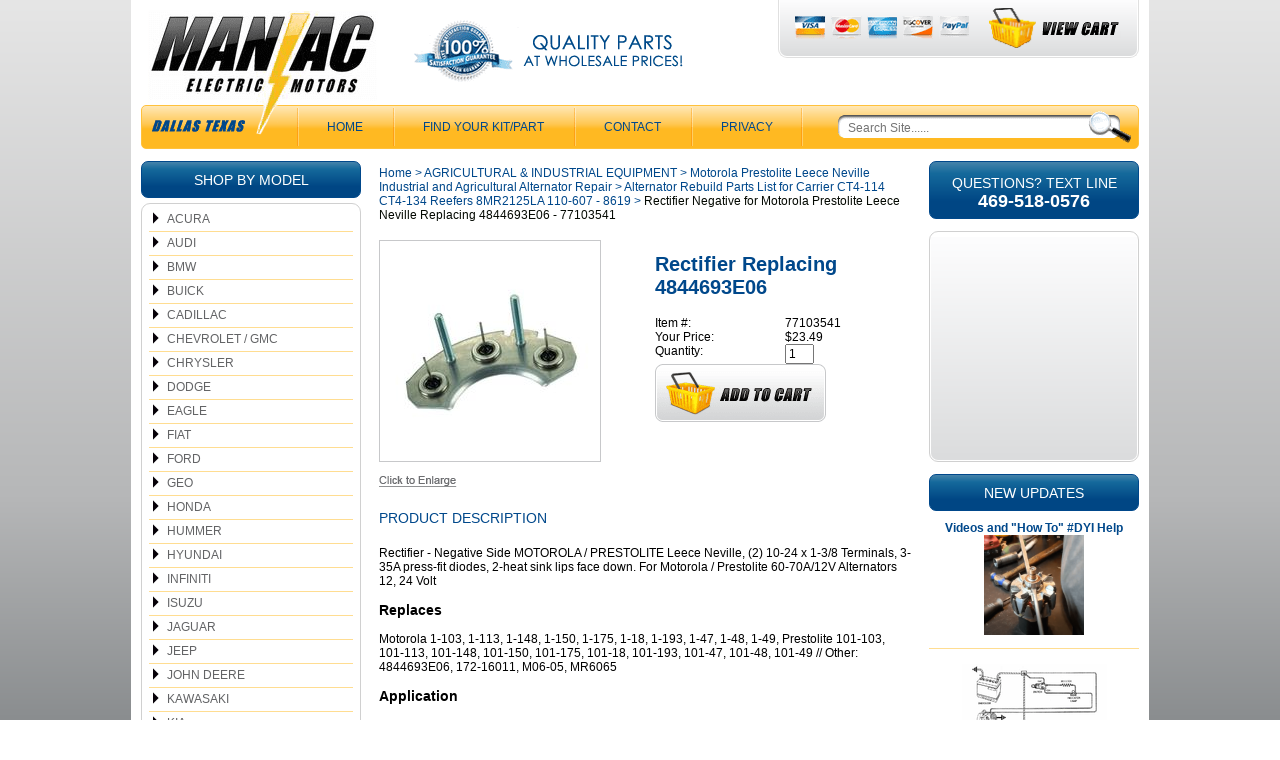

--- FILE ---
content_type: text/html
request_url: https://www.maniacelectricmotors.com/77103541.html
body_size: 12444
content:
<!DOCTYPE HTML><html lang="en"><head>
<meta property="og:title" content="Rectifier Negative for Motorola Prestolite Leece Neville Replacing 4844693E06 - 77103541" />
<meta property="og:type" content="product" />
<meta property="og:url" content="https://www.maniacelectricmotors.com/77103541.html" />
<meta property="og:image" content="https://s.turbifycdn.com/aah/yhst-44365514171686/rectifier-negative-for-motorola-prestolite-leece-neville-replacing-4844693e06-77103541-20.gif" />
<meta property="og:site_name" content="Maniac Electric Motors" />
<meta property="fb:app_id" content="215954155099410" />
<script language="javascript">
document.getElementsByTagName('html')[0].setAttribute('xmlns:fb', 'http://www.facebook.com/2008/fbml');
</script>
<meta property="og:description" content="Rectifier - Negative Side MOTOROLA / PRESTOLITE Leece Neville, (2) 10-24 x 1-3/8 Terminals, 3-35A press-fit diodes, 2-heat sink lips face down. For Motorola / Prestolite 60-70A/12V Alternators
12, 24 Volt
<h3>Replaces</h3>
Motorola 1-103, 1-113, 1-148, 1-150, 1-175, 1-18, 1-193, 1-47, 1-48, 1-49, Prestolite 101-103, 101-113, 101-148, 101-150, 101-175, 101-18, 101-193, 101-47, 101-48, 101-49 // Other: 4844693E06, 172-16011, M06-05, MR6065
<h3>Application</h3>
Aero (1960-1972)  Allis Chalmers (1965-1973)  Carrier Transicold (1974-2007)  Case (1959-2001)  Caterpillar Ag. & Ind. (1967-2004)  Chris Craft (1961-1966)  Chrysler Marine Engine (1979-1979)  David Brown (1971-1978)  Daytona (1965-1973)  Eaton (1972-1979)  Ford (1972-1993)  Glenwood (1989-1999)  Gradall (1999-2009)  Hardin (1965-1988)  Hesston (1980-1989)  Hyster (1969-1976)  Indmar (1985-1995)  Jacuzzi Jet (1965-1977)  John Deere (1955-2007)  Kenworth (1961-1974)  Macdon (1986-1997)  Marine Power (1989-1999)  Massey Ferguson (1972-1992)  Medalist (1989-1995)  Mercruiser (1970-1995)  Motorola (1968-1988)  New Holland Industrial (1972-1988)  Onan (1965-1981)  Palmer (1964-1972)  Panther (1989-1999)  Pleasurecraft (1989-1996)  Prairie (1989-1997)  Pumptron (1989-1997)  Steiger (1971-1975)  Thermo King (1978-2010)  Timberjack (1968-1988)  Universal (1968-1981)  Westerbeke (1993-2002)  Westward (1986-1997)  White Industrial (1974-1986)  Yale (1972-1978)
<h3>Unit #s</h3>
Allis-Chalmers 70199280; Carrier Transicold 30-00281-00, 30-00281-01, 30-00281-02, 30-00281-10, 30-00281-11, 30-00398-00, 30-00409-65, 30-50336-00, 30-50342-00; Case 1336073C1, 8020828, A41340, A41360, A43342, A47090, A47430, A47432, L12255, L43846, R36587, S512737; Caterpillar 2N6395, 2N6396, 2N6397, 2N6398, 2N7759, 2N7795, 3N2709, 8L5003, 8L5006, 8L5410, 8L5412, 8L9829; Chris-Craft 0665-00033, 066500033; Chrysler 4142309; Clark M1992527; Ford D7NN-10300-B; Ford Engineering D7NN-B; Gradall 8097-3108; Hesston 7023286; Hyster 1500348-00, 3141192, 353274, 388501; John Deere AH105520, AH190265, AH80093, AH80094, AH93616, AN190265, AR43989, AR48962, AR50909, AR52077, AR52078, AT25610, AT27706, AT28453, AT29661, AT31670, AT34331, AT34332, AT36213, AT41951, AT42456, AT44644, AT45526, AT49446, AT55539, RE50411, RE50811, SE501339, SE501359, TY1899, TY24308, TY24309, TY6603, TY6604, TY6606, TY6749; Lister Petter 000-00032, 000-00443; Mack Truck 5034-110581; Massey Ferguson 1043-827-M91, 1094-894-M91, 1903-075-M91, 1904-894-M91, 1904-894-M92, 271-886-M91, 273-082-M91, 273-802-M92, 276-887-M91, 801-014-M91; Mercury Marine 78402, 78403, 78403A1, 78403A2, 78477; Motorola 10-107, 10-109, 10-110, 10-114, 10-115, 10-129, 10-130, 10-131, 10-132, 10-133, 10-141, 10-160, 10-173, 10-179, 10-18, 10-186, 10-19, 10-193, 10-196, 10-20, 10-20, 10-203, 10-205, 10-208, 10-209, 10-210, 10-212, 10-216, 10-217, 10-219, 10-223, 10-224, 10-230, 10-239, 10-24, 10-244, 10-245, 10-252, 10-256, 10-257, 10-259, 10-261, 10-266, 10-269, 10-270, 10-271, 10-276, 10-29, 10-29, 10-293, 10-294, 10-31, 10-402, 10-41, 10-44, 10-47, 10-59, 10-63, 10-679, 10-70, 10-71, 10-72, 10-73, 10-76, 10-77, 10-78, 10-79, 10-82, 10-83, 10-94, 10-99, 110-212, 110-560, 12N72, 8AR2066F, 8EM2091KS, 8EM2091KSS, 8EN2003K, 8HC2001L, 8HC2003P, 8HC2004F, 8HC2005L, 8HC2008F, 8HC2009P, 8HC2012F, 8HC2013P, 8HC2014K, 8HC2015L, 8HC2018L, 8HC3002F, 8HC3010, 8HC3010G, 8HC3017G, 8HC3017GS, 8MA2001, 8MA2002K, 8MA2003P, 8MA2003PA, 8MA2004K, 8MA2005F, 8MA2008K, 8MA2009L, 8MA2010P, 8MA2013P, 8MA2014P, 8MA2015G, 8MA2018P, 8MA2020P, 8MA3006F, 8MA3007F, 8MH2001P, 8MH2003K, 8MH2003KS, 8MH2004F, 8MH2006K, 8MH3005F, 8MH3005FSS, 8MR2001, 8MR2002, 8MR2003, 8MR2004, 8MR2006, 8MR2007K, 8MR2008P, 8MR2009, 8MR2009P, 8MR2010P, 8MR2011, 8MR2011F, 8MR2012P, 8MR2012PS, 8MR2013K, 8MR2014K, 8MR2015K, 8MR2016K, 8MR2018K, 8MR2019K, 8MR2021K, 8MR2022K, 8MR2023F, 8MR2023FA, 8MR2024F, 8MR2026P, 8MR2026PA, 8MR2033T, 8MR2033TS, 8MR2035T, 8MR2036K, 8MR2039K, 8MR2044K, 8MR2049K, 8MR2050F, 8MR2050FA, 8MR2051F, 8MR2051FA, 8MR2051FAS, 8MR2052K, 8MR2069T, 8MR2069TA, 8MR2084K, 8MR2121L, 8MR2121LA, 8MR2124L, 8MR2124LA, 8MR2129L, 8MR2150L, 8MR2180L, 8MR2181L, 8MR2185L, 8MR2198L, 8MR2198LS, 8MR2199K, 8MR2199KS, 8MR2215D, 8MR2307U, 8MR2308UB, 8MR2327L, 8MR2343, A12NEB451, A12NEB550, A12NEB600, A12PEB451, A12PEB550, A12PEB600, A24NEB900, M12N37, M12N37-1, M12N37A, M12N37A-1, M12N51, M12N51A, M12N51A-1, M12NCM451, M12NCM452, M12NCM550, M12NCM551, M12NCM552, M12NCM553, M12NDM551, M12NDM552, M12NDM553, MA12451, MA12N451, MA12N451D, MA12N550, MA12N550D, MA12N600, MA12N600D, MA12NC601, MA12NDM451, MA12NDM601, MA12NJD1201, MA12NJD1202, MA12NJD1203, MA12NJD1205, MA12NJD451, MA12NJD601, MA12NJD602, MA12NJD603, MA12NJD604, MA12P451, MA12P550, MA12P600, MA24-900, MA24-900G, MA24902, MA24N900, MA24N900D, MA24NTK901R, MH12-451, MH12N601, MH12N601A, MH12N601B, MH12N602, MH12NJC551, MH24902, MH24N901, MH24N901A, MH24N901B, MH24N901G, MR12N451, MR12N451D, MR12N550, MR12N550D, MR12N600, MR12N600D, Y3N3LE/A1, Y3N3LE/S, Y3N3S, Y3N3S-1, Y5N3S-1, Y5N3S-D, Y5N3S-H, Y5N3SA-1, Y5N3SE/A1, Y5N3SE/S; New Holland 254053, 254076, 570477, 8020828, 86536918, FW288991; Onan 191-1193, 191-1258;
<br>Prestolite: 110-107, 110-109, 110-110, 110-129, 110-130, 110-131, 110-131, 110-131, 110-132, 110-133, 110-133, 110-133, 110-133, 110-133, 110-133, 110-133, 110-160, 110-173, 110-179, 110-18, 110-19, 110-193, 110-196, 110-20, 110-203, 110-208, 110-210, 110-216, 110-217, 110-219, 110-222, 110-223, 110-224, 110-24, 110-244, 110-245, 110-252, 110-256, 110-257, 110-259, 110-261, 110-269, 110-270, 110-271, 110-29, 110-29, 110-292, 110-293, 110-294, 110-31, 110-402, 110-41, 110-44, 110-47, 110-494, 110-512, 110-515, 110-515, 110-517, 110-523, 110-532, 110-556, 110-581, 110-59, 110-600, 110-602, 110-606, 110-609, 110-612, 110-63, 110-633, 110-656, 110-679, 110-686, 110-686, 110-686, 110-70, 110-71, 110-72, 110-73, 110-76, 110-77, 110-78, 110-79, 110-82, 110-83, 110-84, 110-94, 110-99
 <br>Other: 7338, 7350, 7352, 7363, 7370, 7371, 7372, 7373, 7374, 7376, 7384, 7400, 7415, 7418, 7419, 7421, 7423, 7425, 7426, 7430, 7432, 7433, 7434, 7442, 7445, 7446, 7457, 7458, 7465, 7466, 7468, 7471, 7473, 7475, 7476, 7488, 7495, 7497, 7499, 7586, 7588, 7597, 8042, 8044, 8048, 8054, 8377, 8399, 8414, 8417, 8425, 8427, 8428, 8618-6, 8788, 8789, 8795, 8804" />
<meta charset="ISO-8859-1" /><meta name="viewport" content="width=device-width,initial-scale=1" /><title>Rectifier Negative for Motorola Prestolite Leece Neville Replacing 4844693E06 - 77103514 - Alternator Rebuild Parts List for Carrier CT4-114 CT4-134 Reefers 8MR2125LA 110-607 - 8619</title><meta name="Description" content="Rectifier Negative for Motorola Prestolite Leece Neville Replacing 4844693E06 - 77103541 Alternator Rebuild Parts List for Carrier CT4-114 CT4-134" /><link rel="canonical" href="https://www.maniacelectricmotors.com/77103541.html" /><link rel="stylesheet" href="css-site.css" /><!-- Google tag (gtag.js) -->
<script async src="https://www.googletagmanager.com/gtag/js?id=G-5WDJHQ8GK9"></script>
<script>
  window.dataLayer = window.dataLayer || [];
  function gtag(){dataLayer.push(arguments);}
  gtag('js', new Date());

  gtag('config', 'G-5WDJHQ8GK9');
</script>
<style>
.responsive {
width: 100%;
height: auto;
}
</style>
<style>
.img-fluid {
  max-width: 100%; /* Ensures the image doesn't exceed the width of its container */
  height: auto;    /* Maintains the image's aspect ratio when scaling */
}
</style></head><body class="itemtype"><div class="site-container"><header class="site-header has-tagline has-account"><div class="wrap"><a href="ind.html" class="header-control" id="menu-control" title="Menu" rel="nofollow" data-nav-link="#mmenu"><span class="header-control-wrapper"><span class="header-control-icon"><img src="https://s.turbifycdn.com/aah/yhst-44365514171686/alternator-rebuild-kit-for-2015-2017-toyota-camry-2-5l-2013-2018-rav4-2-5l-with-all-wheel-drive-14486rk-8.gif" width="49" height="34" border="0" hspace="0" vspace="0" alt="MENU" /></span><div class="header-control-label">MENU</div></span></a><div class="header-top"><div class="header-top-wrapper"><div class="header-top-left"><div class="title-area"><div class="site-title"><a href="https://www.maniacelectricmotors.com/index.html" title="Maniac Electric Motors Best Price Alternator Starter Parts"><picture><!--[if IE 9]><video style="display:none;"><![endif]--><source srcset="https://s.turbifycdn.com/aah/yhst-44365514171686/alternator-rebuild-kit-for-2015-2017-toyota-camry-2-5l-2013-2018-rav4-2-5l-with-all-wheel-drive-14486rk-10.gif" media="(min-width:721px)"><source srcset="https://s.turbifycdn.com/aah/yhst-44365514171686/alternator-rebuild-kit-for-2015-2017-toyota-camry-2-5l-2013-2018-rav4-2-5l-with-all-wheel-drive-14486rk-9.gif"><!--[if IE 9]></video><![endif]--><img alt="Maniac Electric Motors Best Price Alternator Starter Parts"></picture><span class="text"><span>MAN<span>I</span>AC</span><span>ELECTRIC MOTORS</span></span></a></div></div></div><div class="header-top-middle"><div class="header-tagline tagline"><a href="info.html"><img src="https://sep.turbifycdn.com/ty/cdn/yhst-44365514171686/header-guarantee-and-quality.png?t=1768964333&"></a></div></div><div class="header-top-right"><div class="header-top-right-wrapper"><div class="wrapper"><div class="header-payment"><a href="info.html"><img src="https://sep.turbifycdn.com/ty/cdn/yhst-44365514171686/header-payment.png?t=1768964333&"></a></div><div class="header-cart"><a href="https://order.store.turbify.net/yhst-44365514171686/cgi-bin/wg-order?yhst-44365514171686" class="header-control" id="cart-control" title="Cart" rel="nofollow"><span class="header-control-wrapper"><span class="header-control-icon"><img src="https://s.turbifycdn.com/aah/yhst-44365514171686/alternator-rebuild-kit-for-2015-2017-toyota-camry-2-5l-2013-2018-rav4-2-5l-with-all-wheel-drive-14486rk-11.gif" width="48" height="41" border="0" hspace="0" vspace="0" alt="CART" /><span class="fcart-count"></span></span><div class="header-control-label"><span>Cart</span><img alt="VIEW CART" src="https://sep.turbifycdn.com/ty/cdn/yhst-44365514171686/view-cart-text.png"></div><span class="fcart-subtotal"></span></span></a></div></div></div></div></div></div><div class="header-bottom"><div class="header-dallas-texas"><img src="https://sep.turbifycdn.com/ty/cdn/yhst-44365514171686/header-dallas-texas.png?t=1768964333&"></div><div class="header-nav nav"><ul class="nav-list"><li class="nav-item nav-item-home"><a href="https://www.maniacelectricmotors.com/index.html">Home</a></li><li class="nav-item nav-item-get-link-to-part-for-your-alternator-starter"><a href="get-link-to-part-for-your-alternator-starter.html">Find Your Kit/Part</a></li><li class="nav-item nav-item-info"><a href="info.html">CONTACT</a></li><li class="nav-item nav-item-privacypolicy"><a href="privacypolicy.html">Privacy</a></li></ul></div><div class="header-search" id="top-search"><form id="searcharea" name="searcharea" action="nsearch.html" method="GET"><fieldset><select name="section"><option value="">All Categories</option><option value="acura">ACURA </option><option value="audi1">AUDI </option><option value="bmw">BMW </option><option value="buick">BUICK </option><option value="cadillac">CADILLAC </option><option value="chevrolet">CHEVROLET / GMC </option><option value="chrysler">CHRYSLER </option><option value="dodge">DODGE </option><option value="eagle">EAGLE </option><option value="fiat-parts-radiator-condenser-cooling-fan-starter-alternator">FIAT </option><option value="ford">FORD </option><option value="geo">GEO </option><option value="honda">HONDA </option><option value="hummer">HUMMER </option><option value="hyundai">HYUNDAI </option><option value="infiniti">INFINITI </option><option value="isuzu">ISUZU </option><option value="jaguar">JAGUAR </option><option value="jeep">JEEP </option><option value="kia">KIA </option><option value="landrover">LANDROVER </option><option value="lexus">LEXUS </option><option value="lincoln">LINCOLN </option><option value="mazda">MAZDA </option><option value="mercedes">MERCEDES </option><option value="mercury">MERCURY </option><option value="mini">MINI </option><option value="nissan">NISSAN </option><option value="oldsmobile">OLDSMOBILE </option><option value="porsche">PORSCHE </option><option value="ram-parts-powermaster-parts">RAM </option><option value="saab">SAAB </option><option value="saturn">SATURN </option><option value="scion">SCION </option><option value="subaru">SUBARU </option><option value="suzuki">SUZUKI </option><option value="toyota">TOYOTA </option><option value="volvo">VOLVO </option><option value="volkswagon">VOLKSWAGEN </option><option value="technical">TECHNICAL </option><option value="equipment" selected="selected" >AGRICULTURAL & INDUSTRIAL EQUIPMENT </option></select><label for="query" class="labelfield"><input type="text" id="query" name="query" placeholder="Search Site......" ></label><label for="searchsubmit" class="buttonlabel"><input type="submit" id="searchsubmit" class="ys_primary" value="Search" name="searchsubmit"><input type="hidden" value="yhst-44365514171686" name="vwcatalog"></label></fieldset></form>   <script type="text/javascript"> 
                    var isSafari = !!navigator.userAgent.match(/Version\/[\d\.]+.*Safari/); 
                    var isIOS = !!navigator.platform && /iPad|iPhone|iPod/.test(navigator.platform); 
                    if (isSafari && isIOS) { 
                        document.forms["searcharea"].onsubmit = function (searchAreaForm) { 
                            var elementsList = this.elements, queryString = '', url = '', action = this.action; 
                            for(var i = 0; i < elementsList.length; i++) { 
                                if (elementsList[i].name) { 
                                    if (queryString) { 
                                        queryString = queryString + "&" +  elementsList[i].name + "=" + encodeURIComponent(elementsList[i].value); 
                                    } else { 
                                        queryString = elementsList[i].name + "=" + encodeURIComponent(elementsList[i].value); 
                                    } 
                                } 
                            } 
                            if (action.indexOf("?") == -1) { 
                                action = action + "?"; 
                            } 
                            url = action + queryString; 
                            window.location.href = url; 
                            return false; 
                        } 
                    } 
                </script> 
        </div></div></div></header><div class="site-inner"><div class="wrap"><div class="site-inner-element sidebar navigation"><nav class="left-nav nav-primary"><div class="left-nav-header">Shop By Model<div class="control" style="display:none;"></div></div><ul class="nav-list"><li><a href=acura.html class=c4leftnav>ACURA</a></li><li><a href=audi1.html class=c4leftnav>AUDI</a></li><li><a href=bmw.html class=c4leftnav>BMW</a></li><li><a href=buick.html class=c4leftnav>BUICK</a></li><li><a href=cadillac.html class=c4leftnav>CADILLAC</a></li><li><a href=chevrolet.html class=c4leftnav>CHEVROLET / GMC</a></li><li><a href=chrysler.html class=c4leftnav>CHRYSLER</a></li><li><a href=dodge.html class=c4leftnav>DODGE</a></li><li><a href=eagle.html class=c4leftnav>EAGLE</a></li><li><a href=fiat-parts-radiator-condenser-cooling-fan-starter-alternator.html class=c4leftnav>FIAT</a></li><li><a href=ford.html class=c4leftnav>FORD</a></li><li><a href=geo.html class=c4leftnav>GEO</a></li><li><a href=honda.html class=c4leftnav>HONDA</a></li><li><a href=hummer.html class=c4leftnav>HUMMER</a></li><li><a href=hyundai.html class=c4leftnav>HYUNDAI</a></li><li><a href=infiniti.html class=c4leftnav>INFINITI</a></li><li><a href=isuzu.html class=c4leftnav>ISUZU</a></li><li><a href=jaguar.html class=c4leftnav>JAGUAR</a></li><li><a href=jeep.html class=c4leftnav>JEEP</a></li><li><a href=john-deere-starter-alternator-repair-for-agricultural-industrial-construction-equipment.html class=c4leftnav>JOHN DEERE</a></li><li><a href=kawasaki-starter-charging-repair-kits-parts.html class=c4leftnav>KAWASAKI</a></li><li><a href=kia.html class=c4leftnav>KIA</a></li><li><a href=landrover.html class=c4leftnav>LANDROVER</a></li><li><a href=lexus.html class=c4leftnav>LEXUS</a></li><li><a href=lincoln.html class=c4leftnav>LINCOLN</a></li><li><a href=mazda.html class=c4leftnav>MAZDA</a></li><li><a href=mercedes.html class=c4leftnav>MERCEDES</a></li><li><a href=mercury.html class=c4leftnav>MERCURY</a></li><li><a href=mini.html class=c4leftnav>MINI</a></li><li><a href=mitsubishi.html class=c4leftnav>MITSUBISHI</a></li><li><a href=nissan.html class=c4leftnav>NISSAN</a></li><li><a href=oldsmobile.html class=c4leftnav>OLDSMOBILE</a></li><li><a href=pontiac.html class=c4leftnav>PONTIAC</a></li><li><a href=porsche.html class=c4leftnav>PORSCHE</a></li><li><a href=ram-parts-powermaster-parts.html class=c4leftnav>RAM</a></li><li><a href=saab.html class=c4leftnav>SAAB</a></li><li><a href=saturn.html class=c4leftnav>SATURN</a></li><li><a href=scion.html class=c4leftnav>SCION</a></li><li><a href=subaru.html class=c4leftnav>SUBARU</a></li><li><a href=suzuki.html class=c4leftnav>SUZUKI</a></li><li><a href=toyota.html class=c4leftnav>TOYOTA</a></li><li><a href=volvo.html class=c4leftnav>VOLVO</a></li><li><a href=volkswagon.html class=c4leftnav>VOLKSWAGEN</a></li><li><a href=micro-relays-spst-spdt.html class=c4leftnav>SPST SPDT Micro Relays</a></li><li><a href=technical.html class=c4leftnav>TECHNICAL</a></li><li><a href=alternator-rebuild-kits-regulator-brushes-bearings.html class=c4leftnav>Alternator Rebuild Kits</a></li><li><a href=equipment.html class=c4leftnav2>AGRICULTURAL & INDUSTRIAL EQUIPMENT</a></li><ul class=c4-ln-sub-nav><li><a href=bostforhedua.html class=c4subnav>BOSCH & BOSCH TYPE (AFTERMARKET) STARTERS FOR HEAVY DUTY AND AGRICULTURAL</a></li><li><a href=boalforhedua.html class=c4subnav>BOSCH  TYPE ALTERNATORS FOR HEAVY DUTY AND AGRICULTURAL</a></li><li><a href=dealforagina.html class=c4subnav>DELCO ALTERNATOR FOR AGRICULTURAL INDUSTRIAL AND HEAVY DUTY</a></li><li><a href=delcostarter.html class=c4subnav>Delco Starter Repair for Industrial Agricultural and Heavy Duty Applications</a></li><li><a href=lucas-industrial-and-agricultural-alternator-repair.html class=c4subnav>Lucas Industrial and Agricultural Alternator Repair</a></li><li><a href=lucas-starter-repair-for-agricultural-industrial-and-construction-equipment.html class=c4subnav>Lucas Industrial and Agricultural Starter Repair</a></li><li><a href=mahle-letrika-iskra-alternator-for-agricultural-industrial-applications.html class=c4subnav>MAHLE Letrika Iskra Alternator Repair Options for Agricultural Industrial Applications</a></li><li><a href=mahle-letrika-iskra-starter-for-agricultural-industrial-applications.html class=c4subnav>MAHLE Letrika Iskra Starter Repair Options for Agricultural Industrial Applications</a></li><li><a href=marelli-alternator-repair-agricultural-industrial-.html class=c4subnav>Marelli Alternator Repair for Agricultural Industrial Application</a></li><li><a href=starter-repair-for-marelli-starters.html class=c4subnav>Marelli Industrial and Agricultural Starter Repair</a></li><li><a href=motorola-prestolite-leece-neville-agricultural-industrial-alternators.html class=c4subnav>Motorola Prestolite Leece Neville Industrial and Agricultural Alternator Repair</a></li><li><a href=motorola-prestolite-leece-neville-industrial-and-agricultural-starter-repair.html class=c4subnav>Motorola Prestolite Leece Neville Industrial and Agricultural Starter Repair</a></li><li><a href=nistforin.html class=c4subnav>NIPPONDENSO STYLE STARTERS FOR INDUSTRIAL</a></li><li><a href=nialforin.html class=c4subnav>DENSO NIPPONDENSO DESIGN ALTERNATORS FOR INDUSTRIAL</a></li><li><a href=mimaalforina.html class=c4subnav>MITSUBISHI / MANDO ALTERNATORS FOR INDUSTRIAL & AGRICULTURAL EQUIPMENT</a></li><li><a href=mitsubishi-staters-for-agricultural-and-industrial-application.html class=c4subnav>Mitsubishi Starters for Agricultural, Industrial, Recreational Application</a></li><li><a href=histforhedua.html class=c4subnav>Hitachi Starters for Agricultural and Heavy Duty Applications</a></li><li><a href=hialforhedua.html class=c4subnav>HITACHI  ALTERNATORS FOR HEAVY DUTY AND AGRICULTURAL</a></li><li><a href=valeo-mando-starter-repair-for-agricultural-industrial-and-construction-equipment.html class=c4subnav>Valeo Mando Starter Repair for Agricultural Industrial and Construction Equipment</a></li><li><a href=other-starter-alternator-industrial-agricultural.html class=c4subnav>Sawafuji and Other Starter Alternator Industrial Agricultural Applications</a></li><li><a href=table.html class=c4subnav>OTHER MOTORS</a></li><li><a href=leece-neville-titan-105-series-starter.html class=c4subnav>Leece Neville Tiatan 105 Series Heavy Duty Starters</a></li><li><a href=35258490.html class=c4subnav>Leece Neville M93 Starter Reference Page - 35258490 35258490S</a></li><li><a href=35258540.html class=c4subnav>Leece Neville M93 Starter Reference Page 35258540 35258540S</a></li></ul><li><a href=alternator-for-volvo-with-bosch-0125812009-0125812012.html class=c4leftnav>Alternator for Volvo with Bosch 0125812009, 0125812012 - 21066</a></li></ul></nav></div><div class="site-inner-element content"><div class="content-wrap"><div id=c4-breadcrumbs><a href="https://www.maniacelectricmotors.com" class="c4-breadcrumbs">Home</a><span class="c4-breadcrumbs">&nbsp;>&nbsp;</span><a href="equipment.html" class="c4-breadcrumbs">AGRICULTURAL & INDUSTRIAL EQUIPMENT</a><span class="c4-breadcrumbs">&nbsp;>&nbsp;</span><a href="motorola-prestolite-leece-neville-agricultural-industrial-alternators.html" class="c4-breadcrumbs">Motorola Prestolite Leece Neville Industrial and Agricultural Alternator Repair</a><span class="c4-breadcrumbs">&nbsp;>&nbsp;</span><a href="alternator-rebuild-parts-for-carrier-ct4-114-ct4-134-reefers-8mr2125la-110-607.html" class="c4-breadcrumbs">Alternator Rebuild Parts List for Carrier CT4-114 CT4-134 Reefers 8MR2125LA 110-607 - 8619</a><span class="c4-breadcrumbs">&nbsp;>&nbsp;</span><span class="c4-breadcrumbs-last">Rectifier Negative for Motorola Prestolite Leece Neville Replacing 4844693E06 - 77103541</span></div><div class="content-area" id="item-area"><h1 class="content-title" id="item-title">Rectifier Replacing 4844693E06</h1><div id="item-images"><a href="javascript:makeWin('https://s.turbifycdn.com/aah/yhst-44365514171686/rectifier-negative-for-motorola-prestolite-leece-neville-replacing-4844693e06-77103541-22.gif',640,550); "><div class="img-border"><img src="https://s.turbifycdn.com/aah/yhst-44365514171686/rectifier-negative-for-motorola-prestolite-leece-neville-replacing-4844693e06-77103541-23.gif" width="220" height="220" border="0" hspace="0" vspace="0" alt="Rectifier Negative for Motorola Prestolite Leece Neville Replacing 4844693E06 - 77103541" /></div></a><div id="item-image-enlarge"><a href="javascript:makeWin('https://s.turbifycdn.com/aah/yhst-44365514171686/rectifier-negative-for-motorola-prestolite-leece-neville-replacing-4844693e06-77103541-22.gif',640,550); "><img src="https://s.turbifycdn.com/aah/yhst-44365514171686/alternator-rebuild-kit-for-2015-2017-toyota-camry-2-5l-2013-2018-rav4-2-5l-with-all-wheel-drive-14486rk-12.gif" width="78" height="12" border="0" hspace="0" vspace="0" alt="" /></a></div></div><div id="item-order"><form method="POST" action="https://order.store.turbify.net/yhst-44365514171686/cgi-bin/wg-order?yhst-44365514171686+77103541"><table cellspacing="0" cellpadding="0" width="100%&quot; id=&quot;ordertable"><tr><td valign="middle&quot; class=&quot;leftorder">Item #:</td><td valign="middle&quot; class=&quot;rightorder">77103541</td></tr><tr><td valign="middle&quot; class=&quot;leftorder">Your Price:</td><td valign="middle&quot; class=&quot;rightorder">$23.49</td></tr><tr><td colspan="1&quot; class=&quot;orderinfo">Quantity: </td><td colspan="1&quot; class=&quot;orderinfo2"><input name="vwquantity" type="text" value="1" maxlength="3" size="3" /></td></tr><tr><td colspan="2&quot; class=&quot;orderinfo3"><div id="add2cart"><input type="image" src="https://s.turbifycdn.com/aah/yhst-44365514171686/alternator-rebuild-kit-for-2015-2017-toyota-camry-2-5l-2013-2018-rav4-2-5l-with-all-wheel-drive-14486rk-13.gif" width="171" height="58" border="0" align="absmiddle"></div></td></tr></table><input type="hidden" name=".autodone" value="https://www.maniacelectricmotors.com/77103541.html" /></form><br clear="all" /><div class="ys_promoitempage" id="ys_promoitempage" itemid="77103541" itemcode="77103541" categoryflag="0"></div></div><div class="caption" id="item-caption"><div class="caption-title">Product Description</div><div class="caption-text">Rectifier - Negative Side MOTOROLA / PRESTOLITE Leece Neville, (2) 10-24 x 1-3/8 Terminals, 3-35A press-fit diodes, 2-heat sink lips face down. For Motorola / Prestolite 60-70A/12V Alternators
12, 24 Volt
<h3>Replaces</h3>
Motorola 1-103, 1-113, 1-148, 1-150, 1-175, 1-18, 1-193, 1-47, 1-48, 1-49, Prestolite 101-103, 101-113, 101-148, 101-150, 101-175, 101-18, 101-193, 101-47, 101-48, 101-49 // Other: 4844693E06, 172-16011, M06-05, MR6065
<h3>Application</h3>
Aero (1960-1972)  Allis Chalmers (1965-1973)  Carrier Transicold (1974-2007)  Case (1959-2001)  Caterpillar Ag. & Ind. (1967-2004)  Chris Craft (1961-1966)  Chrysler Marine Engine (1979-1979)  David Brown (1971-1978)  Daytona (1965-1973)  Eaton (1972-1979)  Ford (1972-1993)  Glenwood (1989-1999)  Gradall (1999-2009)  Hardin (1965-1988)  Hesston (1980-1989)  Hyster (1969-1976)  Indmar (1985-1995)  Jacuzzi Jet (1965-1977)  John Deere (1955-2007)  Kenworth (1961-1974)  Macdon (1986-1997)  Marine Power (1989-1999)  Massey Ferguson (1972-1992)  Medalist (1989-1995)  Mercruiser (1970-1995)  Motorola (1968-1988)  New Holland Industrial (1972-1988)  Onan (1965-1981)  Palmer (1964-1972)  Panther (1989-1999)  Pleasurecraft (1989-1996)  Prairie (1989-1997)  Pumptron (1989-1997)  Steiger (1971-1975)  Thermo King (1978-2010)  Timberjack (1968-1988)  Universal (1968-1981)  Westerbeke (1993-2002)  Westward (1986-1997)  White Industrial (1974-1986)  Yale (1972-1978)
<h3>Unit #s</h3>
Allis-Chalmers 70199280; Carrier Transicold 30-00281-00, 30-00281-01, 30-00281-02, 30-00281-10, 30-00281-11, 30-00398-00, 30-00409-65, 30-50336-00, 30-50342-00; Case 1336073C1, 8020828, A41340, A41360, A43342, A47090, A47430, A47432, L12255, L43846, R36587, S512737; Caterpillar 2N6395, 2N6396, 2N6397, 2N6398, 2N7759, 2N7795, 3N2709, 8L5003, 8L5006, 8L5410, 8L5412, 8L9829; Chris-Craft 0665-00033, 066500033; Chrysler 4142309; Clark M1992527; Ford D7NN-10300-B; Ford Engineering D7NN-B; Gradall 8097-3108; Hesston 7023286; Hyster 1500348-00, 3141192, 353274, 388501; John Deere AH105520, AH190265, AH80093, AH80094, AH93616, AN190265, AR43989, AR48962, AR50909, AR52077, AR52078, AT25610, AT27706, AT28453, AT29661, AT31670, AT34331, AT34332, AT36213, AT41951, AT42456, AT44644, AT45526, AT49446, AT55539, RE50411, RE50811, SE501339, SE501359, TY1899, TY24308, TY24309, TY6603, TY6604, TY6606, TY6749; Lister Petter 000-00032, 000-00443; Mack Truck 5034-110581; Massey Ferguson 1043-827-M91, 1094-894-M91, 1903-075-M91, 1904-894-M91, 1904-894-M92, 271-886-M91, 273-082-M91, 273-802-M92, 276-887-M91, 801-014-M91; Mercury Marine 78402, 78403, 78403A1, 78403A2, 78477; Motorola 10-107, 10-109, 10-110, 10-114, 10-115, 10-129, 10-130, 10-131, 10-132, 10-133, 10-141, 10-160, 10-173, 10-179, 10-18, 10-186, 10-19, 10-193, 10-196, 10-20, 10-20, 10-203, 10-205, 10-208, 10-209, 10-210, 10-212, 10-216, 10-217, 10-219, 10-223, 10-224, 10-230, 10-239, 10-24, 10-244, 10-245, 10-252, 10-256, 10-257, 10-259, 10-261, 10-266, 10-269, 10-270, 10-271, 10-276, 10-29, 10-29, 10-293, 10-294, 10-31, 10-402, 10-41, 10-44, 10-47, 10-59, 10-63, 10-679, 10-70, 10-71, 10-72, 10-73, 10-76, 10-77, 10-78, 10-79, 10-82, 10-83, 10-94, 10-99, 110-212, 110-560, 12N72, 8AR2066F, 8EM2091KS, 8EM2091KSS, 8EN2003K, 8HC2001L, 8HC2003P, 8HC2004F, 8HC2005L, 8HC2008F, 8HC2009P, 8HC2012F, 8HC2013P, 8HC2014K, 8HC2015L, 8HC2018L, 8HC3002F, 8HC3010, 8HC3010G, 8HC3017G, 8HC3017GS, 8MA2001, 8MA2002K, 8MA2003P, 8MA2003PA, 8MA2004K, 8MA2005F, 8MA2008K, 8MA2009L, 8MA2010P, 8MA2013P, 8MA2014P, 8MA2015G, 8MA2018P, 8MA2020P, 8MA3006F, 8MA3007F, 8MH2001P, 8MH2003K, 8MH2003KS, 8MH2004F, 8MH2006K, 8MH3005F, 8MH3005FSS, 8MR2001, 8MR2002, 8MR2003, 8MR2004, 8MR2006, 8MR2007K, 8MR2008P, 8MR2009, 8MR2009P, 8MR2010P, 8MR2011, 8MR2011F, 8MR2012P, 8MR2012PS, 8MR2013K, 8MR2014K, 8MR2015K, 8MR2016K, 8MR2018K, 8MR2019K, 8MR2021K, 8MR2022K, 8MR2023F, 8MR2023FA, 8MR2024F, 8MR2026P, 8MR2026PA, 8MR2033T, 8MR2033TS, 8MR2035T, 8MR2036K, 8MR2039K, 8MR2044K, 8MR2049K, 8MR2050F, 8MR2050FA, 8MR2051F, 8MR2051FA, 8MR2051FAS, 8MR2052K, 8MR2069T, 8MR2069TA, 8MR2084K, 8MR2121L, 8MR2121LA, 8MR2124L, 8MR2124LA, 8MR2129L, 8MR2150L, 8MR2180L, 8MR2181L, 8MR2185L, 8MR2198L, 8MR2198LS, 8MR2199K, 8MR2199KS, 8MR2215D, 8MR2307U, 8MR2308UB, 8MR2327L, 8MR2343, A12NEB451, A12NEB550, A12NEB600, A12PEB451, A12PEB550, A12PEB600, A24NEB900, M12N37, M12N37-1, M12N37A, M12N37A-1, M12N51, M12N51A, M12N51A-1, M12NCM451, M12NCM452, M12NCM550, M12NCM551, M12NCM552, M12NCM553, M12NDM551, M12NDM552, M12NDM553, MA12451, MA12N451, MA12N451D, MA12N550, MA12N550D, MA12N600, MA12N600D, MA12NC601, MA12NDM451, MA12NDM601, MA12NJD1201, MA12NJD1202, MA12NJD1203, MA12NJD1205, MA12NJD451, MA12NJD601, MA12NJD602, MA12NJD603, MA12NJD604, MA12P451, MA12P550, MA12P600, MA24-900, MA24-900G, MA24902, MA24N900, MA24N900D, MA24NTK901R, MH12-451, MH12N601, MH12N601A, MH12N601B, MH12N602, MH12NJC551, MH24902, MH24N901, MH24N901A, MH24N901B, MH24N901G, MR12N451, MR12N451D, MR12N550, MR12N550D, MR12N600, MR12N600D, Y3N3LE/A1, Y3N3LE/S, Y3N3S, Y3N3S-1, Y5N3S-1, Y5N3S-D, Y5N3S-H, Y5N3SA-1, Y5N3SE/A1, Y5N3SE/S; New Holland 254053, 254076, 570477, 8020828, 86536918, FW288991; Onan 191-1193, 191-1258;
<br>Prestolite: 110-107, 110-109, 110-110, 110-129, 110-130, 110-131, 110-131, 110-131, 110-132, 110-133, 110-133, 110-133, 110-133, 110-133, 110-133, 110-133, 110-160, 110-173, 110-179, 110-18, 110-19, 110-193, 110-196, 110-20, 110-203, 110-208, 110-210, 110-216, 110-217, 110-219, 110-222, 110-223, 110-224, 110-24, 110-244, 110-245, 110-252, 110-256, 110-257, 110-259, 110-261, 110-269, 110-270, 110-271, 110-29, 110-29, 110-292, 110-293, 110-294, 110-31, 110-402, 110-41, 110-44, 110-47, 110-494, 110-512, 110-515, 110-515, 110-517, 110-523, 110-532, 110-556, 110-581, 110-59, 110-600, 110-602, 110-606, 110-609, 110-612, 110-63, 110-633, 110-656, 110-679, 110-686, 110-686, 110-686, 110-70, 110-71, 110-72, 110-73, 110-76, 110-77, 110-78, 110-79, 110-82, 110-83, 110-84, 110-94, 110-99
 <br>Other: 7338, 7350, 7352, 7363, 7370, 7371, 7372, 7373, 7374, 7376, 7384, 7400, 7415, 7418, 7419, 7421, 7423, 7425, 7426, 7430, 7432, 7433, 7434, 7442, 7445, 7446, 7457, 7458, 7465, 7466, 7468, 7471, 7473, 7475, 7476, 7488, 7495, 7497, 7499, 7586, 7588, 7597, 8042, 8044, 8048, 8054, 8377, 8399, 8414, 8417, 8425, 8427, 8428, 8618-6, 8788, 8789, 8795, 8804</div></div><div id="related-items"><div class="related-title">Unit Rebuild Parts List / Related</div><div class="contents vertical-format columns-3 has-image has-other" id="related-items-contents"><div class="contents-body"><div class="contents-body-wrapper"><div class="contents-item"><div class="wrapper"><div class="image"><a href="77103588.html"><img src="https://s.turbifycdn.com/aah/yhst-44365514171686/rectifier-positive-side-for-motorola-prestolite-leece-neville-replacing-4844693e09-4844987f03-77103588-19.gif" width="100" height="100" border="0" hspace="0" vspace="0" alt="Rectifier Positive Side for Motorola Prestolite Leece Neville Replacing 4844693E09, 4844987F03 - 77103588" /></a></div><div class="prices"><div class="price-bold">$25.79</div></div><div class="order"><form method="POST" action="https://order.store.turbify.net/yhst-44365514171686/cgi-bin/wg-order?yhst-44365514171686+77103588"><div class="availability"><strong>Availability: </strong>In Stock</div><span class="itemFormName itemFormNameMultiLine">Rectifier Positive Side for Motorola Prestolite Leece Neville Replacing 4844693E09, 4844987F03 - 77103588 </span>77103588<br /><div class="order-submit"><input type="image" class="addtocartImg addtocart-submit addtocart-submit-image" title="Add to cart" src="https://s.turbifycdn.com/aah/yhst-44365514171686/alternator-repair-parts-for-2015-2017-toyota-camry-2-5l-2013-2018-rav4-2-5-with-all-wheel-drive-ref-104211-3161-3164-3541-14486-4.gif" /><input name="vwcatalog" type="hidden" value="yhst-44365514171686" /><input name="vwitem" type="hidden" value="77103588" /></div><input type="hidden" name=".autodone" value="https://www.maniacelectricmotors.com/77103541.html" /></form></div></div></div><div class="contents-item"><div class="wrapper"><div class="image"><a href="77103521.html"><img src="https://s.turbifycdn.com/aah/yhst-44365514171686/double-isolation-diode-for-motorola-prestolite-77103521-19.gif" width="100" height="100" border="0" hspace="0" vspace="0" alt="Double Isolation Diode for Motorola Prestolite- 77103521" /></a></div><div class="prices"><div class="price-bold">$22.20</div></div><div class="order"><form method="POST" action="https://order.store.turbify.net/yhst-44365514171686/cgi-bin/wg-order?yhst-44365514171686+77103521"><div class="availability"><strong>Availability: </strong>In Stock</div><span class="itemFormName itemFormNameMultiLine">Double Isolation Diode for Motorola Prestolite- 77103521 </span>77103521<br /><div class="order-submit"><input type="image" class="addtocartImg addtocart-submit addtocart-submit-image" title="Add to cart" src="https://s.turbifycdn.com/aah/yhst-44365514171686/alternator-repair-parts-for-2015-2017-toyota-camry-2-5l-2013-2018-rav4-2-5-with-all-wheel-drive-ref-104211-3161-3164-3541-14486-4.gif" /><input name="vwcatalog" type="hidden" value="yhst-44365514171686" /><input name="vwitem" type="hidden" value="77103521" /></div><input type="hidden" name=".autodone" value="https://www.maniacelectricmotors.com/77103541.html" /></form></div></div></div><div class="contents-item"><div class="wrapper"><div class="image"><a href="74101400.html"><img src="https://s.turbifycdn.com/aah/yhst-44365514171686/alternator-brush-holder-brushes-for-prestolite-leece-neville-8al-8ar-8ha-ha-ra-series-alternators-74101400-27.gif" width="100" height="100" border="0" hspace="0" vspace="0" alt="Alternator Brush Holder Brushes for Prestolite Leece Neville 8AL, 8AR, 8HA, HA &amp; RA Series Alternators  - 74101400" /></a></div><div class="prices"><div class="price-bold">$18.98</div></div><div class="order"><form method="POST" action="https://order.store.turbify.net/yhst-44365514171686/cgi-bin/wg-order?yhst-44365514171686+74101400"><div class="availability"><strong>Availability: </strong>In Stock</div><span class="itemFormName itemFormNameMultiLine">Alternator Brush Holder Brushes for Prestolite Leece Neville 8AL, 8AR, 8HA, HA & RA Series Alternators  - 74101400 </span>74101400<br /><div class="order-submit"><input type="image" class="addtocartImg addtocart-submit addtocart-submit-image" title="Add to cart" src="https://s.turbifycdn.com/aah/yhst-44365514171686/alternator-repair-parts-for-2015-2017-toyota-camry-2-5l-2013-2018-rav4-2-5-with-all-wheel-drive-ref-104211-3161-3164-3541-14486-4.gif" /><input name="vwcatalog" type="hidden" value="yhst-44365514171686" /><input name="vwitem" type="hidden" value="74101400" /></div><input type="hidden" name=".autodone" value="https://www.maniacelectricmotors.com/77103541.html" /></form></div></div></div><div class="contents-item"><div class="wrapper"><div class="image"><a href="7310100.html"><img src="https://s.turbifycdn.com/aah/yhst-44365514171686/alternator-brusshes-14mm-l-6-5mm-w-4-5mm-h-7310100-6.gif" width="100" height="100" border="0" hspace="0" vspace="0" alt="Alternator Brusshes 14mm L, 6.5mm W, 4.5mm H -7310100" /></a></div><div class="prices"><div class="price-bold">$11.49</div></div><div class="order"><form method="POST" action="https://order.store.turbify.net/yhst-44365514171686/cgi-bin/wg-order?yhst-44365514171686+7310100"><div class="availability"><strong>Availability: </strong>In Stock</div><span class="itemFormName itemFormNameMultiLine">Alternator Brusshes 14mm L, 6.5mm W, 4.5mm H -7310100 </span>7310100<br /><div class="order-submit"><input type="image" class="addtocartImg addtocart-submit addtocart-submit-image" title="Add to cart" src="https://s.turbifycdn.com/aah/yhst-44365514171686/alternator-repair-parts-for-2015-2017-toyota-camry-2-5l-2013-2018-rav4-2-5-with-all-wheel-drive-ref-104211-3161-3164-3541-14486-4.gif" /><input name="vwcatalog" type="hidden" value="yhst-44365514171686" /><input name="vwitem" type="hidden" value="7310100" /></div><input type="hidden" name=".autodone" value="https://www.maniacelectricmotors.com/77103541.html" /></form></div></div></div><div class="contents-item"><div class="wrapper"><div class="image"><a href="8010197.html"><img src="https://s.turbifycdn.com/aah/yhst-44365514171686/voltage-regulator-105-64-8rg2010a-r7-1-for-motorola-prestolite-mr-8mr-series-with-short-keyhole-case-style-8010197-27.gif" width="100" height="100" border="0" hspace="0" vspace="0" alt="Voltage Regulator 105-64, 8RG2010A, R7-1 For Motorola / Prestolite MR/8MR Series with Short Keyhole Case Style - 8010197" /></a></div><div class="prices"><div class="price-bold">$44.98</div></div><div class="order"><form method="POST" action="https://order.store.turbify.net/yhst-44365514171686/cgi-bin/wg-order?yhst-44365514171686+8010197"><div class="availability"><strong>Availability: </strong>In Stock</div><span class="itemFormName itemFormNameMultiLine">Voltage Regulator 105-64, 8RG2010A, R7-1 For Motorola / Prestolite MR/8MR Series with Short Keyhole Case Style - 8010197 </span>8010197<br /><div class="order-submit"><input type="image" class="addtocartImg addtocart-submit addtocart-submit-image" title="Add to cart" src="https://s.turbifycdn.com/aah/yhst-44365514171686/alternator-repair-parts-for-2015-2017-toyota-camry-2-5l-2013-2018-rav4-2-5-with-all-wheel-drive-ref-104211-3161-3164-3541-14486-4.gif" /><input name="vwcatalog" type="hidden" value="yhst-44365514171686" /><input name="vwitem" type="hidden" value="8010197" /></div><input type="hidden" name=".autodone" value="https://www.maniacelectricmotors.com/77103541.html" /></form></div></div></div><div class="contents-item"><div class="wrapper"><div class="image"><a href="77103539.html"><img src="https://s.turbifycdn.com/aah/yhst-44365514171686/rectifier-diodes-for-motorola-replacing-1-152-1-156-1-2-1-6-77103539-23.gif" width="100" height="100" border="0" hspace="0" vspace="0" alt="Rectifier Diodes for Motorola Replacing 1-152, 1-156, 1-2, 1-6 - 77103539" /></a></div><div class="prices"><div class="price-bold">$25.79</div></div><div class="order"><form method="POST" action="https://order.store.turbify.net/yhst-44365514171686/cgi-bin/wg-order?yhst-44365514171686+77103539"><div class="availability"><strong>Availability: </strong>In Stock</div><span class="itemFormName itemFormNameMultiLine">Rectifier Diodes for Motorola Replacing 1-152, 1-156, 1-2, 1-6 - 77103539 </span>77103539<br /><div class="order-submit"><input type="image" class="addtocartImg addtocart-submit addtocart-submit-image" title="Add to cart" src="https://s.turbifycdn.com/aah/yhst-44365514171686/alternator-repair-parts-for-2015-2017-toyota-camry-2-5l-2013-2018-rav4-2-5-with-all-wheel-drive-ref-104211-3161-3164-3541-14486-4.gif" /><input name="vwcatalog" type="hidden" value="yhst-44365514171686" /><input name="vwitem" type="hidden" value="77103539" /></div><input type="hidden" name=".autodone" value="https://www.maniacelectricmotors.com/77103541.html" /></form></div></div></div><div class="contents-item"><div class="wrapper"><div class="image"><a href="77103522.html"><img src="https://s.turbifycdn.com/aah/yhst-44365514171686/rectifier-for-motorola-2-10-24-x-1-3-8-terminal-3-25a-press-fit-diodes-positive-polarity-77103522-6.gif" width="100" height="100" border="0" hspace="0" vspace="0" alt="Rectifier for Motorola (2) 10-24 x 1-3/8 Terminal, 3-25A press-fit diodes, Positive Polarity - 77103522" /></a></div><div class="prices"><div class="price-bold">$26.98</div></div><div class="order"><form method="POST" action="https://order.store.turbify.net/yhst-44365514171686/cgi-bin/wg-order?yhst-44365514171686+77103522"><div class="availability"><strong>Availability: </strong>In Stock</div><span class="itemFormName itemFormNameMultiLine">Rectifier for Motorola (2) 10-24 x 1-3/8 Terminal, 3-25A press-fit diodes, Positive Polarity - 77103522 </span>77103522<br /><div class="order-submit"><input type="image" class="addtocartImg addtocart-submit addtocart-submit-image" title="Add to cart" src="https://s.turbifycdn.com/aah/yhst-44365514171686/alternator-repair-parts-for-2015-2017-toyota-camry-2-5l-2013-2018-rav4-2-5-with-all-wheel-drive-ref-104211-3161-3164-3541-14486-4.gif" /><input name="vwcatalog" type="hidden" value="yhst-44365514171686" /><input name="vwitem" type="hidden" value="77103522" /></div><input type="hidden" name=".autodone" value="https://www.maniacelectricmotors.com/77103541.html" /></form></div></div></div></div></div></div></div></div></div></div><div class="site-inner-element sidebar featured"><div id="phone-box"><div class="phone-box-text">Questions? TEXT LINE<br><strong><font size=4>469-518-0576</font></strong></div><div class="phone-box-number"></div></div><div class="live-chat"></div><div class="reviews"><div class="wrapper"></div></div><div class="featured-contents"><div class="featured-contents-heading">New Updates</div><div id="wrapper"><div class="featured-contents-item"><div class="name"><a href="viandhowtodo.html"><strong>Videos and "How To" #DYI Help</strong><br><img src="https://sep.turbifycdn.com/ty/cdn/yhst-44365514171686/image4-denso-sre-bearing-removal.png?t=1768964333&" alt="Rebuild Your Alternator" height="100" width="100"></a></div><div class="prices"></div></div><div class="featured-contents-item"><div class="image"><a href="chstsycivote.html"><img src="https://s.turbifycdn.com/aah/yhst-44365514171686/charging-starting-system-circuit-voltage-drop-testing-67.gif" width="145" height="73" border="0" hspace="0" vspace="0" alt="Charging Starting System Voltage Drop Testing" /></a></div><div class="name"><a href="chstsycivote.html">Charging Starting System Voltage Drop Testing</a></div><div class="prices"></div></div><div class="featured-contents-item"><div class="image"><a href="replace-f150-4-6l-for-lincoln-4-6l-much-cheaper-and-better.html"><img src="https://s.turbifycdn.com/aah/yhst-44365514171686/swap-f150-4-6l-for-later-model-lincoln-4-6l-flex-that-can-be-found-much-cheaper-68.gif" width="135" height="145" border="0" hspace="0" vspace="0" alt="Swap F150 4.6L for Later Model Lincoln 4.6L Flex That Can Be Found Much Cheaper" /></a></div><div class="name"><a href="replace-f150-4-6l-for-lincoln-4-6l-much-cheaper-and-better.html">Swap F150 4.6L for Later Model Lincoln 4.6L Flex That Can Be Found Much Cheaper</a></div><div class="prices"></div></div><div class="featured-contents-item"><div class="image"><a href="ellovsalpe.html"><img src="https://s.turbifycdn.com/aah/yhst-44365514171686/electrical-load-and-alternator-performance-33.gif" width="145" height="98" border="0" hspace="0" vspace="0" alt="Electrical Load and Alternator Performance" /></a></div><div class="name"><a href="ellovsalpe.html">Electrical Load and Alternator Performance</a></div><div class="prices"></div></div><div class="featured-contents-item"><div class="image"><a href="80201281a.html"><img src="https://s.turbifycdn.com/aah/yhst-44365514171686/voltage-regulator-replacing-bosch-0272220807-fits-audi-66.gif" width="145" height="145" border="0" hspace="0" vspace="0" alt="Voltage Regulator with Brushes Replacing Bosch 0272220807 fits Audi Applications with Bosch - 80201281A" /></a></div><div class="name"><a href="80201281a.html">Voltage Regulator with Brushes Replacing Bosch 0272220807 fits Audi Applications with Bosch - 80201281A</a></div><div class="prices"><div class="price-bold">$66.99</div></div></div><div class="featured-contents-item"><div class="image"><a href="alternator-rebuild-kit-2013-15-ilx-2012-15-civic-2016-18-hrv-regulator-brushes-bearings.html"><img src="https://s.turbifycdn.com/aah/yhst-44365514171686/alternator-rebuild-kit-2013-15-ilx-2012-15-civic-2016-18-hrv-regulator-brushes-bearings-66.gif" width="145" height="145" border="0" hspace="0" vspace="0" alt="Alternator Rebuild Kit for 2013-2015 Acura ILX, 2012-2015 Civic, 2016-2018 HR-V ; Regulator Brushes Bearings - 11537RK" /></a></div><div class="name"><a href="alternator-rebuild-kit-2013-15-ilx-2012-15-civic-2016-18-hrv-regulator-brushes-bearings.html">Alternator Rebuild Kit for 2013-2015 Acura ILX, 2012-2015 Civic, 2016-2018 HR-V ; Regulator Brushes Bearings - 11537RK</a></div><div class="prices"><div class="price-bold">$64.98</div></div></div><div class="featured-contents-item"><div class="image"><a href="alternator-rebuild-kit-for-12-16-sedona-13-18-santa-fe-more-with-denso-alternator-1042102870-1042101.html"><img src="https://s.turbifycdn.com/aah/yhst-44365514171686/alternator-rebuild-kit-for-12-16-sedona-13-18-santa-fe-more-with-denso-alternator-1042102870-1042101-66.gif" width="145" height="145" border="0" hspace="0" vspace="0" alt="Alternator Rebuild Kit for 2012-2016 Kia Sedona, 2013-2018 Santa Fe 3.3L, &amp;more with Denso Alternator #104210-2870, 104210-1800: Regulator Brushes Bearing Kit - 11686RK" /></a></div><div class="name"><a href="alternator-rebuild-kit-for-12-16-sedona-13-18-santa-fe-more-with-denso-alternator-1042102870-1042101.html">Alternator Rebuild Kit for 2012-2016 Kia Sedona, 2013-2018 Santa Fe 3.3L, &more with Denso Alternator #104210-2870, 104210-1800: Regulator Brushes Bearing Kit - 11686RK</a></div><div class="prices"><div class="price-bold">$79.98</div></div></div><div class="featured-contents-item"><div class="image"><a href="alternator-rebuild-kit-2012-2014-f150-200amp-cl3tba-cl3z10346b-regulator-brushes-bearing.html"><img src="https://s.turbifycdn.com/aah/yhst-44365514171686/alternator-rebuild-kit-for-2012-2014-ford-f150-3-5l-3-7l-200-amp-denso-104210-6670-regulator-brushes-bearings-11624rk-68.gif" width="145" height="145" border="0" hspace="0" vspace="0" alt="Alternator Rebuild Kit for 2012-2014 Ford F150 3.5L 3.7L 200 Amp (Denso 104210-6670, 104211-0230, -0231) Regulator Brushes Bearings - 11624RK" /></a></div><div class="name"><a href="alternator-rebuild-kit-2012-2014-f150-200amp-cl3tba-cl3z10346b-regulator-brushes-bearing.html">Alternator Rebuild Kit for 2012-2014 Ford F150 3.5L 3.7L 200 Amp (Denso 104210-6670, 104211-0230, -0231) Regulator Brushes Bearings - 11624RK</a></div><div class="prices"><div class="price-bold">$59.98</div></div></div><div class="featured-contents-item"><div class="image"><a href="alternator-kit-2010-2012-bmw-535i-1042106070-1042106072-regulator-brushes-bearings.html"><img src="https://s.turbifycdn.com/aah/yhst-44365514171686/alternator-kit-regulator-brushes-bearings-2010-2012-bmw-535i-2012-640i-x3-x5-x6-with-210-amp-denso-104210-6070-104210-6072-11496rk-82.gif" width="145" height="145" border="0" hspace="0" vspace="0" alt="Alternator Kit; Regulator Brushes Bearings 2010-2012 BMW 535i, 2012 640i, X3 X5 X6 with 210 Amp Denso 104210-6070, 104210-6072 - 11496RK" /></a></div><div class="name"><a href="alternator-kit-2010-2012-bmw-535i-1042106070-1042106072-regulator-brushes-bearings.html">Alternator Kit; Regulator Brushes Bearings 2010-2012 BMW 535i, 2012 640i, X3 X5 X6 with 210 Amp Denso 104210-6070, 104210-6072 - 11496RK</a></div><div class="prices"><div class="price-bold">$74.98</div></div></div></div></div></div></div></div><div class="site-footer"><div class="wrap"><div class="footer-section footer-nav-section"><ul class="footer-section-content footer-nav enclose"><li class="nav-item nav-item-info"><a href="info.html" class="nav-name">CONTACT</a></li><li class="nav-item nav-item-contact"><a href="contact.html" class="nav-name">Shipping</a></li><li class="nav-item nav-item-returns-cancellation-refunds"><a href="returns-cancellation-refunds.html" class="nav-name">Returns</a></li><li class="nav-item nav-item-get-link-to-part-for-your-alternator-starter"><a href="get-link-to-part-for-your-alternator-starter.html" class="nav-name">Find Your Kit/Part</a></li><li class=""></li><li class="nav-item nav-item-privacypolicy"><a href="privacypolicy.html" class="nav-name">Privacy</a></li><li class="nav-item nav-item-viewcart"><a href="https://order.store.turbify.net/yhst-44365514171686/cgi-bin/wg-order?yhst-44365514171686" class="nav-name">My Cart</a></li></ul></div><div class="footer-section footer-badges"><img src="https://sep.turbifycdn.com/ty/cdn/yhst-44365514171686/satisfaction.png" alt="100% Satisfaction Guaranteed"></div><div class="footer-section footer-copyright">Copyright &#169; 2007-2024 Maniac Electric Motors All Rights Reserved.</div></div></div></div>
<!-- BEGIN bottom -->
<script src="https://sep.turbifycdn.com/ty/cdn/yhst-44365514171686/site-102.js?t=1768964333&"></script><script type="text/javascript" id="yfc_loader" src="https://turbifycdn.com/store/migration/loader-min-1.0.34.js?q=yhst-44365514171686&ts=1768964333&p=1&h=order.store.turbify.net"></script>
<!-- END bottom -->
</body>
<script type="text/javascript">var PAGE_ATTRS = {'storeId': 'yhst-44365514171686', 'itemId': '77103541', 'isOrderable': '1', 'name': 'Alternator Rebuild Parts List for Carrier CT4-114 CT4-134 Reefers 8MR2125LA 110-607 - 8619: Rectifier Negative for Motorola Prestolite Leece Neville Replacing 4844693E06 - 77103541', 'salePrice': '23.49', 'listPrice': '23.49', 'brand': 'Maniac E0', 'model': '', 'promoted': '', 'createTime': '1768964333', 'modifiedTime': '1768964333', 'catNamePath': 'AGRICULTURAL & INDUSTRIAL EQUIPMENT > Motorola Prestolite Leece Neville Industrial and Agricultural Alternator Repair > Alternator Rebuild Parts List for Carrier CT4-114 CT4-134 Reefers 8MR2125LA 110-607 - 8619', 'upc': ''};</script><!-- Google tag (gtag.js) -->  <script async src='https://www.googletagmanager.com/gtag/js?id=UA-6570014-1'></script><script> window.dataLayer = window.dataLayer || [];  function gtag(){dataLayer.push(arguments);}  gtag('js', new Date());  gtag('config', 'UA-6570014-1');</script><script> var YStore = window.YStore || {}; var GA_GLOBALS = window.GA_GLOBALS || {}; var GA_CLIENT_ID; try { YStore.GA = (function() { var isSearchPage = (typeof(window.location) === 'object' && typeof(window.location.href) === 'string' && window.location.href.indexOf('nsearch') !== -1); var isProductPage = (typeof(PAGE_ATTRS) === 'object' && PAGE_ATTRS.isOrderable === '1' && typeof(PAGE_ATTRS.name) === 'string'); function initGA() { } function setProductPageView() { PAGE_ATTRS.category = PAGE_ATTRS.catNamePath.replace(/ > /g, '/'); PAGE_ATTRS.category = PAGE_ATTRS.category.replace(/>/g, '/'); gtag('event', 'view_item', { currency: 'USD', value: parseFloat(PAGE_ATTRS.salePrice), items: [{ item_name: PAGE_ATTRS.name, item_category: PAGE_ATTRS.category, item_brand: PAGE_ATTRS.brand, price: parseFloat(PAGE_ATTRS.salePrice) }] }); } function defaultTrackAddToCart() { var all_forms = document.forms; document.addEventListener('DOMContentLoaded', event => { for (var i = 0; i < all_forms.length; i += 1) { if (typeof storeCheckoutDomain != 'undefined' && storeCheckoutDomain != 'order.store.turbify.net') { all_forms[i].addEventListener('submit', function(e) { if (typeof(GA_GLOBALS.dont_track_add_to_cart) !== 'undefined' && GA_GLOBALS.dont_track_add_to_cart === true) { return; } e = e || window.event; var target = e.target || e.srcElement; if (typeof(target) === 'object' && typeof(target.id) === 'string' && target.id.indexOf('yfc') === -1 && e.defaultPrevented === true) { return } e.preventDefault(); vwqnty = 1; if( typeof(target.vwquantity) !== 'undefined' ) { vwqnty = target.vwquantity.value; } if( vwqnty > 0 ) { gtag('event', 'add_to_cart', { value: parseFloat(PAGE_ATTRS.salePrice), currency: 'USD', items: [{ item_name: PAGE_ATTRS.name, item_category: PAGE_ATTRS.category, item_brand: PAGE_ATTRS.brand, price: parseFloat(PAGE_ATTRS.salePrice), quantity: e.target.vwquantity.value }] }); if (typeof(target) === 'object' && typeof(target.id) === 'string' && target.id.indexOf('yfc') != -1) { return; } if (typeof(target) === 'object') { target.submit(); } } }) } } }); } return { startPageTracking: function() { initGA(); if (isProductPage) { setProductPageView(); if (typeof(GA_GLOBALS.dont_track_add_to_cart) === 'undefined' || GA_GLOBALS.dont_track_add_to_cart !== true) { defaultTrackAddToCart() } } }, trackAddToCart: function(itemsList, callback) { itemsList = itemsList || []; if (itemsList.length === 0 && typeof(PAGE_ATTRS) === 'object') { if (typeof(PAGE_ATTRS.catNamePath) !== 'undefined') { PAGE_ATTRS.category = PAGE_ATTRS.catNamePath.replace(/ > /g, '/'); PAGE_ATTRS.category = PAGE_ATTRS.category.replace(/>/g, '/') } itemsList.push(PAGE_ATTRS) } if (itemsList.length === 0) { return; } var ga_cartItems = []; var orderTotal = 0; for (var i = 0; i < itemsList.length; i += 1) { var itemObj = itemsList[i]; var gaItemObj = {}; if (typeof(itemObj.id) !== 'undefined') { gaItemObj.id = itemObj.id } if (typeof(itemObj.name) !== 'undefined') { gaItemObj.name = itemObj.name } if (typeof(itemObj.category) !== 'undefined') { gaItemObj.category = itemObj.category } if (typeof(itemObj.brand) !== 'undefined') { gaItemObj.brand = itemObj.brand } if (typeof(itemObj.salePrice) !== 'undefined') { gaItemObj.price = itemObj.salePrice } if (typeof(itemObj.quantity) !== 'undefined') { gaItemObj.quantity = itemObj.quantity } ga_cartItems.push(gaItemObj); orderTotal += parseFloat(itemObj.salePrice) * itemObj.quantity; } gtag('event', 'add_to_cart', { value: orderTotal, currency: 'USD', items: ga_cartItems }); } } })(); YStore.GA.startPageTracking() } catch (e) { if (typeof(window.console) === 'object' && typeof(window.console.log) === 'function') { console.log('Error occurred while executing Google Analytics:'); console.log(e) } } </script> <script type="text/javascript">
csell_env = 'ue1';
 var storeCheckoutDomain = 'order.store.turbify.net';
</script>

<script type="text/javascript">
  function toOSTN(node){
    if(node.hasAttributes()){
      for (const attr of node.attributes) {
        node.setAttribute(attr.name,attr.value.replace(/(us-dc1-order|us-dc2-order|order)\.(store|stores)\.([a-z0-9-]+)\.(net|com)/g, storeCheckoutDomain));
      }
    }
  };
  document.addEventListener('readystatechange', event => {
  if(typeof storeCheckoutDomain != 'undefined' && storeCheckoutDomain != "order.store.turbify.net"){
    if (event.target.readyState === "interactive") {
      fromOSYN = document.getElementsByTagName('form');
        for (let i = 0; i < fromOSYN.length; i++) {
          toOSTN(fromOSYN[i]);
        }
      }
    }
  });
</script>
<script type="text/javascript">
// Begin Store Generated Code
 </script> <script type="text/javascript" src="https://s.turbifycdn.com/lq/ult/ylc_1.9.js" ></script> <script type="text/javascript" src="https://s.turbifycdn.com/ae/lib/smbiz/store/csell/beacon-a9518fc6e4.js" >
</script>
<script type="text/javascript">
// Begin Store Generated Code
 csell_page_data = {}; csell_page_rec_data = []; ts='TOK_STORE_ID';
</script>
<script type="text/javascript">
// Begin Store Generated Code
function csell_GLOBAL_INIT_TAG() { var csell_token_map = {}; csell_token_map['TOK_SPACEID'] = '2022276099'; csell_token_map['TOK_URL'] = ''; csell_token_map['TOK_STORE_ID'] = 'yhst-44365514171686'; csell_token_map['TOK_ITEM_ID_LIST'] = '77103541'; csell_token_map['TOK_ORDER_HOST'] = 'order.store.turbify.net'; csell_token_map['TOK_BEACON_TYPE'] = 'prod'; csell_token_map['TOK_RAND_KEY'] = 't'; csell_token_map['TOK_IS_ORDERABLE'] = '1';  c = csell_page_data; var x = (typeof storeCheckoutDomain == 'string')?storeCheckoutDomain:'order.store.turbify.net'; var t = csell_token_map; c['s'] = t['TOK_SPACEID']; c['url'] = t['TOK_URL']; c['si'] = t[ts]; c['ii'] = t['TOK_ITEM_ID_LIST']; c['bt'] = t['TOK_BEACON_TYPE']; c['rnd'] = t['TOK_RAND_KEY']; c['io'] = t['TOK_IS_ORDERABLE']; YStore.addItemUrl = 'http%s://'+x+'/'+t[ts]+'/ymix/MetaController.html?eventName.addEvent&cartDS.shoppingcart_ROW0_m_orderItemVector_ROW0_m_itemId=%s&cartDS.shoppingcart_ROW0_m_orderItemVector_ROW0_m_quantity=1&ysco_key_cs_item=1&sectionId=ysco.cart&ysco_key_store_id='+t[ts]; } 
</script>
<script type="text/javascript">
// Begin Store Generated Code
function csell_REC_VIEW_TAG() {  var env = (typeof csell_env == 'string')?csell_env:'prod'; var p = csell_page_data; var a = '/sid='+p['si']+'/io='+p['io']+'/ii='+p['ii']+'/bt='+p['bt']+'-view'+'/en='+env; var r=Math.random(); YStore.CrossSellBeacon.renderBeaconWithRecData(p['url']+'/p/s='+p['s']+'/'+p['rnd']+'='+r+a); } 
</script>
<script type="text/javascript">
// Begin Store Generated Code
var csell_token_map = {}; csell_token_map['TOK_PAGE'] = 'p'; csell_token_map['TOK_CURR_SYM'] = '$'; csell_token_map['TOK_WS_URL'] = 'https://yhst-44365514171686.csell.store.turbify.net/cs/recommend?itemids=77103541&location=p'; csell_token_map['TOK_SHOW_CS_RECS'] = 'true';  var t = csell_token_map; csell_GLOBAL_INIT_TAG(); YStore.page = t['TOK_PAGE']; YStore.currencySymbol = t['TOK_CURR_SYM']; YStore.crossSellUrl = t['TOK_WS_URL']; YStore.showCSRecs = t['TOK_SHOW_CS_RECS']; </script> <script type="text/javascript" src="https://s.turbifycdn.com/ae/store/secure/recs-1.3.2.2.js" ></script> <script type="text/javascript" >
</script>
</html>
<!-- html106.prod.store.e1a.lumsb.com Wed Jan 21 04:13:39 PST 2026 -->
